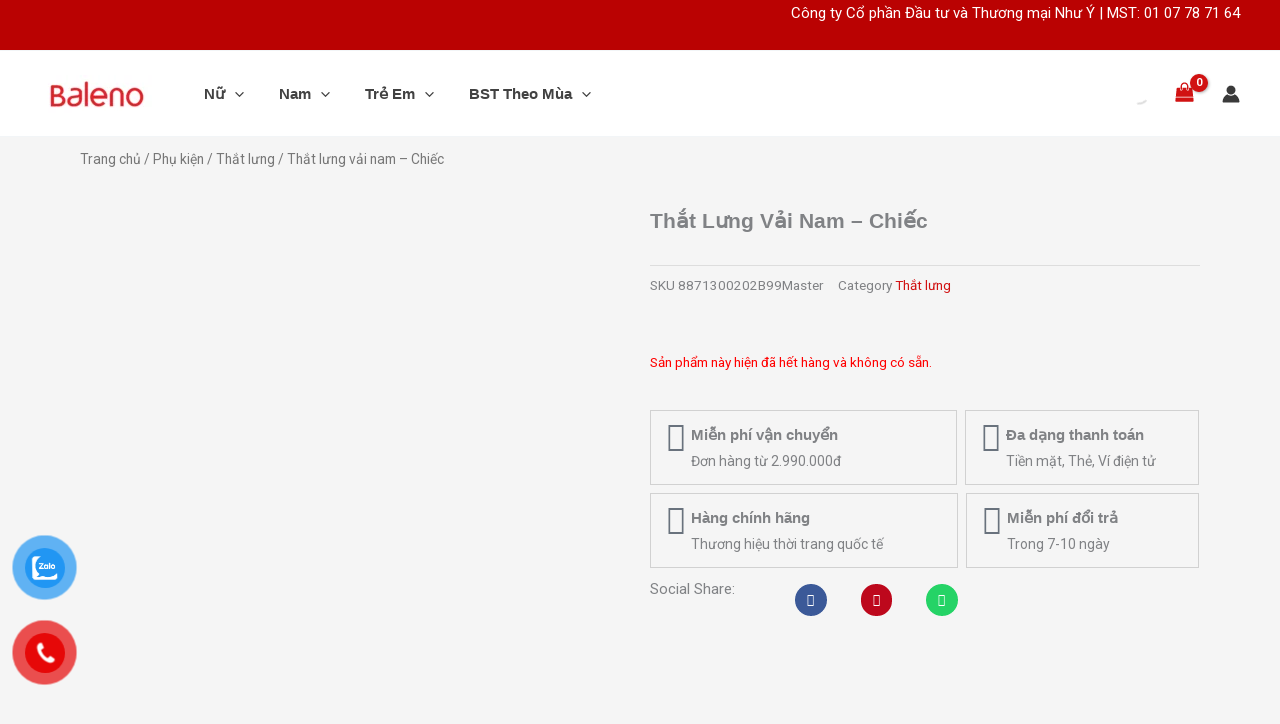

--- FILE ---
content_type: text/css
request_url: https://baleno.vn/wp-content/uploads/elementor/css/post-125.css?ver=1767855115
body_size: 754
content:
.elementor-125 .elementor-element.elementor-element-ced0823:not(.elementor-motion-effects-element-type-background), .elementor-125 .elementor-element.elementor-element-ced0823 > .elementor-motion-effects-container > .elementor-motion-effects-layer{background-color:#920000;}.elementor-125 .elementor-element.elementor-element-ced0823 > .elementor-container{max-width:1222px;}.elementor-125 .elementor-element.elementor-element-ced0823{transition:background 0.3s, border 0.3s, border-radius 0.3s, box-shadow 0.3s;padding:40px 0px 25px 0px;}.elementor-125 .elementor-element.elementor-element-ced0823 > .elementor-background-overlay{transition:background 0.3s, border-radius 0.3s, opacity 0.3s;}.elementor-125 .elementor-element.elementor-element-cf9a485 > .elementor-widget-wrap > .elementor-widget:not(.elementor-widget__width-auto):not(.elementor-widget__width-initial):not(:last-child):not(.elementor-absolute){margin-bottom:0px;}.elementor-125 .elementor-element.elementor-element-cf9a485 > .elementor-element-populated{margin:0px 25px 0px 0px;--e-column-margin-right:25px;--e-column-margin-left:0px;}.elementor-125 .elementor-element.elementor-element-22435ac > .elementor-widget-container{margin:0px 0px 0px 0px;padding:0px 0px 0px 0px;}.elementor-125 .elementor-element.elementor-element-22435ac .elementor-heading-title{font-size:18px;font-weight:600;line-height:60px;color:var( --e-global-color-astglobalcolor5 );}.elementor-125 .elementor-element.elementor-element-372baab .elementor-icon-list-items:not(.elementor-inline-items) .elementor-icon-list-item:not(:last-child){padding-block-end:calc(3px/2);}.elementor-125 .elementor-element.elementor-element-372baab .elementor-icon-list-items:not(.elementor-inline-items) .elementor-icon-list-item:not(:first-child){margin-block-start:calc(3px/2);}.elementor-125 .elementor-element.elementor-element-372baab .elementor-icon-list-items.elementor-inline-items .elementor-icon-list-item{margin-inline:calc(3px/2);}.elementor-125 .elementor-element.elementor-element-372baab .elementor-icon-list-items.elementor-inline-items{margin-inline:calc(-3px/2);}.elementor-125 .elementor-element.elementor-element-372baab .elementor-icon-list-items.elementor-inline-items .elementor-icon-list-item:after{inset-inline-end:calc(-3px/2);}.elementor-125 .elementor-element.elementor-element-372baab .elementor-icon-list-icon i{color:var( --e-global-color-astglobalcolor5 );transition:color 0.3s;}.elementor-125 .elementor-element.elementor-element-372baab .elementor-icon-list-icon svg{fill:var( --e-global-color-astglobalcolor5 );transition:fill 0.3s;}.elementor-125 .elementor-element.elementor-element-372baab{--e-icon-list-icon-size:14px;--icon-vertical-offset:0px;}.elementor-125 .elementor-element.elementor-element-372baab .elementor-icon-list-icon{padding-inline-end:8px;}.elementor-125 .elementor-element.elementor-element-372baab .elementor-icon-list-item > .elementor-icon-list-text, .elementor-125 .elementor-element.elementor-element-372baab .elementor-icon-list-item > a{font-weight:500;}.elementor-125 .elementor-element.elementor-element-372baab .elementor-icon-list-text{color:var( --e-global-color-astglobalcolor5 );transition:color 0.3s;}.elementor-125 .elementor-element.elementor-element-eeef759{--grid-template-columns:repeat(0, auto);--icon-size:20px;--grid-column-gap:23px;--grid-row-gap:0px;}.elementor-125 .elementor-element.elementor-element-eeef759 .elementor-widget-container{text-align:left;}.elementor-125 .elementor-element.elementor-element-eeef759 > .elementor-widget-container{margin:12px 0px 0px 0px;}.elementor-125 .elementor-element.elementor-element-eeef759 .elementor-icon{border-radius:99px 99px 99px 99px;}.elementor-125 .elementor-element.elementor-element-2cdfc12 > .elementor-widget-wrap > .elementor-widget:not(.elementor-widget__width-auto):not(.elementor-widget__width-initial):not(:last-child):not(.elementor-absolute){margin-bottom:0px;}.elementor-125 .elementor-element.elementor-element-18d6213 .elementor-heading-title{font-size:18px;font-weight:600;line-height:60px;color:var( --e-global-color-astglobalcolor5 );}.elementor-125 .elementor-element.elementor-element-47c4fac .elementor-icon-list-icon i{transition:color 0.3s;}.elementor-125 .elementor-element.elementor-element-47c4fac .elementor-icon-list-icon svg{transition:fill 0.3s;}.elementor-125 .elementor-element.elementor-element-47c4fac{--e-icon-list-icon-size:14px;--icon-vertical-offset:0px;}.elementor-125 .elementor-element.elementor-element-47c4fac .elementor-icon-list-text{color:var( --e-global-color-astglobalcolor5 );transition:color 0.3s;}.elementor-125 .elementor-element.elementor-element-9332c40 > .elementor-widget-wrap > .elementor-widget:not(.elementor-widget__width-auto):not(.elementor-widget__width-initial):not(:last-child):not(.elementor-absolute){margin-bottom:0px;}.elementor-125 .elementor-element.elementor-element-a225250 .elementor-heading-title{font-size:18px;font-weight:600;line-height:60px;color:var( --e-global-color-astglobalcolor5 );}.elementor-125 .elementor-element.elementor-element-f2a4cbf .elementor-icon-list-icon i{transition:color 0.3s;}.elementor-125 .elementor-element.elementor-element-f2a4cbf .elementor-icon-list-icon svg{transition:fill 0.3s;}.elementor-125 .elementor-element.elementor-element-f2a4cbf{--e-icon-list-icon-size:14px;--icon-vertical-offset:0px;}.elementor-125 .elementor-element.elementor-element-f2a4cbf .elementor-icon-list-text{color:var( --e-global-color-astglobalcolor5 );transition:color 0.3s;}.elementor-125 .elementor-element.elementor-element-f4acb35 > .elementor-widget-wrap > .elementor-widget:not(.elementor-widget__width-auto):not(.elementor-widget__width-initial):not(:last-child):not(.elementor-absolute){margin-bottom:0px;}.elementor-125 .elementor-element.elementor-element-114d664 .elementor-heading-title{font-size:18px;font-weight:600;line-height:60px;color:var( --e-global-color-astglobalcolor5 );}.elementor-125 .elementor-element.elementor-element-23cf284{width:var( --container-widget-width, 141.001% );max-width:141.001%;--container-widget-width:141.001%;--container-widget-flex-grow:0;color:var( --e-global-color-astglobalcolor5 );}.elementor-bc-flex-widget .elementor-125 .elementor-element.elementor-element-a4ae7c5.elementor-column .elementor-widget-wrap{align-items:center;}.elementor-125 .elementor-element.elementor-element-a4ae7c5.elementor-column.elementor-element[data-element_type="column"] > .elementor-widget-wrap.elementor-element-populated{align-content:center;align-items:center;}.elementor-125 .elementor-element.elementor-element-a4ae7c5 > .elementor-element-populated{padding:0px 0px 0px 0px;}.elementor-125 .elementor-element.elementor-element-35b4109 > .elementor-widget-container{margin:10px 0px 0px 0px;}.elementor-125 .elementor-element.elementor-element-35b4109{text-align:center;font-weight:600;}.elementor-theme-builder-content-area{height:400px;}.elementor-location-header:before, .elementor-location-footer:before{content:"";display:table;clear:both;}@media(max-width:1024px){.elementor-125 .elementor-element.elementor-element-ae8b194{margin-top:0px;margin-bottom:0px;padding:0px 0px 0px 0px;}.elementor-125 .elementor-element.elementor-element-a4ae7c5 > .elementor-element-populated{padding:0px 0px 0px 0px;}}@media(min-width:768px){.elementor-125 .elementor-element.elementor-element-cf9a485{width:31.731%;}.elementor-125 .elementor-element.elementor-element-2cdfc12{width:15.438%;}.elementor-125 .elementor-element.elementor-element-9332c40{width:21.631%;}.elementor-125 .elementor-element.elementor-element-f4acb35{width:31.177%;}}@media(max-width:1024px) and (min-width:768px){.elementor-125 .elementor-element.elementor-element-2cdfc12{width:25%;}.elementor-125 .elementor-element.elementor-element-9332c40{width:35%;}.elementor-125 .elementor-element.elementor-element-f4acb35{width:40%;}.elementor-125 .elementor-element.elementor-element-a4ae7c5{width:90%;}}@media(max-width:767px){.elementor-125 .elementor-element.elementor-element-ced0823{padding:0px 15px 0px 15px;}.elementor-125 .elementor-element.elementor-element-cf9a485 > .elementor-element-populated{margin:0px 0px 0px 0px;--e-column-margin-right:0px;--e-column-margin-left:0px;}.elementor-125 .elementor-element.elementor-element-22435ac .elementor-heading-title{font-size:15px;}.elementor-125 .elementor-element.elementor-element-372baab > .elementor-widget-container{margin:0px 25px 0px 0px;}.elementor-125 .elementor-element.elementor-element-18d6213 .elementor-heading-title{font-size:15px;line-height:1.7em;}.elementor-125 .elementor-element.elementor-element-a225250 .elementor-heading-title{font-size:15px;line-height:1.8em;}.elementor-125 .elementor-element.elementor-element-114d664 .elementor-heading-title{font-size:15px;line-height:2em;}.elementor-125 .elementor-element.elementor-element-ae8b194{margin-top:25px;margin-bottom:0px;}.elementor-125 .elementor-element.elementor-element-a4ae7c5 > .elementor-element-populated{padding:0px 0px 0px 0px;}.elementor-125 .elementor-element.elementor-element-35b4109 > .elementor-widget-container{margin:0px 25px 0px 25px;}}

--- FILE ---
content_type: text/css
request_url: https://baleno.vn/wp-content/uploads/elementor/css/post-288.css?ver=1767856141
body_size: 488
content:
.elementor-288 .elementor-element.elementor-element-4777f14 .elementor-heading-title{font-size:21px;font-weight:600;text-transform:capitalize;}.elementor-288 .elementor-element.elementor-element-77a8a19 > .elementor-element-populated{padding:0px 0px 0px 0px;}.elementor-288 .elementor-element.elementor-element-89a2690 .cart button, .elementor-288 .elementor-element.elementor-element-89a2690 .cart .button{transition:all 0.2s;}.elementor-288 .elementor-element.elementor-element-89a2690 .quantity .qty{transition:all 0.2s;}.elementor-288 .elementor-element.elementor-element-2a4646a{margin-top:8px;margin-bottom:8px;}.elementor-288 .elementor-element.elementor-element-61ed78d > .elementor-element-populated{border-style:solid;border-width:1px 1px 1px 1px;border-color:#D1D1D1;margin:0px 8px 0px 0px;--e-column-margin-right:8px;--e-column-margin-left:0px;}.elementor-288 .elementor-element.elementor-element-064bd4a .elementor-icon-box-wrapper{align-items:start;}.elementor-288 .elementor-element.elementor-element-064bd4a{--icon-box-icon-margin:15px;}.elementor-288 .elementor-element.elementor-element-064bd4a .elementor-icon{font-size:30px;}.elementor-288 .elementor-element.elementor-element-064bd4a .elementor-icon-box-title, .elementor-288 .elementor-element.elementor-element-064bd4a .elementor-icon-box-title a{font-size:15px;font-weight:600;}.elementor-288 .elementor-element.elementor-element-064bd4a .elementor-icon-box-description{font-size:14px;}.elementor-288 .elementor-element.elementor-element-b519f0c > .elementor-element-populated{border-style:solid;border-width:1px 1px 1px 1px;border-color:#D1D1D1;}.elementor-288 .elementor-element.elementor-element-1093b0c .elementor-icon-box-wrapper{align-items:start;}.elementor-288 .elementor-element.elementor-element-1093b0c{--icon-box-icon-margin:15px;}.elementor-288 .elementor-element.elementor-element-1093b0c .elementor-icon{font-size:30px;}.elementor-288 .elementor-element.elementor-element-1093b0c .elementor-icon-box-title, .elementor-288 .elementor-element.elementor-element-1093b0c .elementor-icon-box-title a{font-size:15px;font-weight:600;}.elementor-288 .elementor-element.elementor-element-1093b0c .elementor-icon-box-description{font-size:14px;}.elementor-288 .elementor-element.elementor-element-9e487be > .elementor-element-populated{border-style:solid;border-width:1px 1px 1px 1px;border-color:#D1D1D1;margin:0px 8px 0px 0px;--e-column-margin-right:8px;--e-column-margin-left:0px;}.elementor-288 .elementor-element.elementor-element-1808f80 .elementor-icon-box-wrapper{align-items:start;}.elementor-288 .elementor-element.elementor-element-1808f80{--icon-box-icon-margin:15px;}.elementor-288 .elementor-element.elementor-element-1808f80 .elementor-icon{font-size:30px;}.elementor-288 .elementor-element.elementor-element-1808f80 .elementor-icon-box-title, .elementor-288 .elementor-element.elementor-element-1808f80 .elementor-icon-box-title a{font-size:15px;font-weight:600;}.elementor-288 .elementor-element.elementor-element-1808f80 .elementor-icon-box-description{font-size:14px;}.elementor-288 .elementor-element.elementor-element-1dcc593 > .elementor-element-populated{border-style:solid;border-width:1px 1px 1px 1px;border-color:#D1D1D1;}.elementor-288 .elementor-element.elementor-element-30c0c26 .elementor-icon-box-wrapper{align-items:start;}.elementor-288 .elementor-element.elementor-element-30c0c26{--icon-box-icon-margin:15px;}.elementor-288 .elementor-element.elementor-element-30c0c26 .elementor-icon{font-size:30px;}.elementor-288 .elementor-element.elementor-element-30c0c26 .elementor-icon-box-title, .elementor-288 .elementor-element.elementor-element-30c0c26 .elementor-icon-box-title a{font-size:15px;font-weight:600;}.elementor-288 .elementor-element.elementor-element-30c0c26 .elementor-icon-box-description{font-size:14px;}.elementor-288 .elementor-element.elementor-element-5c28460{margin-top:8px;margin-bottom:8px;}.elementor-bc-flex-widget .elementor-288 .elementor-element.elementor-element-3123321.elementor-column .elementor-widget-wrap{align-items:center;}.elementor-288 .elementor-element.elementor-element-3123321.elementor-column.elementor-element[data-element_type="column"] > .elementor-widget-wrap.elementor-element-populated{align-content:center;align-items:center;}.elementor-288 .elementor-element.elementor-element-3123321 > .elementor-element-populated{margin:0px 0px 0px 0px;--e-column-margin-right:0px;--e-column-margin-left:0px;padding:0px 0px 0px 0px;}.elementor-288 .elementor-element.elementor-element-b6f5a95 > .elementor-element-populated{margin:0px 0px 0px 0px;--e-column-margin-right:0px;--e-column-margin-left:0px;padding:0px 0px 0px 0px;}.elementor-288 .elementor-element.elementor-element-eecad5f{--alignment:left;--grid-side-margin:30px;--grid-column-gap:30px;--grid-row-gap:10px;--grid-bottom-margin:10px;}.elementor-288 .elementor-element.elementor-element-eecad5f > .elementor-widget-container{margin:8px 0px 0px 0px;}.elementor-288 .elementor-element.elementor-element-eecad5f .elementor-share-btn{font-size:calc(0.7px * 10);}.elementor-288 .elementor-element.elementor-element-7bfdddd.elementor-wc-products  ul.products{grid-column-gap:20px;grid-row-gap:40px;}.elementor-288 .elementor-element.elementor-element-7bfdddd.elementor-wc-products ul.products li.product .button{padding:8px 12px 8px 12px;}.elementor-288 .elementor-element.elementor-element-7bfdddd.elementor-wc-products ul.products li.product span.onsale{display:block;}@media(max-width:1024px){.elementor-288 .elementor-element.elementor-element-4777f14 .elementor-heading-title{font-size:20px;}.elementor-288 .elementor-element.elementor-element-61ed78d > .elementor-element-populated{margin:8px 0px 8px 0px;--e-column-margin-right:0px;--e-column-margin-left:0px;}.elementor-288 .elementor-element.elementor-element-9e487be > .elementor-element-populated{margin:0px 0px 8px 0px;--e-column-margin-right:0px;--e-column-margin-left:0px;} .elementor-288 .elementor-element.elementor-element-eecad5f{--grid-side-margin:30px;--grid-column-gap:30px;--grid-row-gap:10px;--grid-bottom-margin:10px;}.elementor-288 .elementor-element.elementor-element-7bfdddd.elementor-wc-products  ul.products{grid-column-gap:20px;grid-row-gap:40px;}}@media(max-width:767px){.elementor-288 .elementor-element.elementor-element-77a8a19{width:100%;}.elementor-288 .elementor-element.elementor-element-3123321{width:30%;}.elementor-288 .elementor-element.elementor-element-41ece47{line-height:1em;}.elementor-288 .elementor-element.elementor-element-b6f5a95{width:70%;} .elementor-288 .elementor-element.elementor-element-eecad5f{--grid-side-margin:30px;--grid-column-gap:30px;--grid-row-gap:10px;--grid-bottom-margin:10px;}.elementor-288 .elementor-element.elementor-element-7bfdddd.elementor-wc-products  ul.products{grid-column-gap:10px;grid-row-gap:20px;}.elementor-288 .elementor-element.elementor-element-7bfdddd.elementor-wc-products ul.products li.product .button{font-size:12px;}}@media(min-width:768px){.elementor-288 .elementor-element.elementor-element-61ed78d{width:57.273%;}.elementor-288 .elementor-element.elementor-element-b519f0c{width:42.545%;}.elementor-288 .elementor-element.elementor-element-9e487be{width:57.455%;}.elementor-288 .elementor-element.elementor-element-1dcc593{width:42.454%;}.elementor-288 .elementor-element.elementor-element-3123321{width:26.364%;}.elementor-288 .elementor-element.elementor-element-b6f5a95{width:73.636%;}}@media(max-width:1024px) and (min-width:768px){.elementor-288 .elementor-element.elementor-element-61ed78d{width:100%;}.elementor-288 .elementor-element.elementor-element-b519f0c{width:100%;}.elementor-288 .elementor-element.elementor-element-9e487be{width:100%;}.elementor-288 .elementor-element.elementor-element-1dcc593{width:100%;}}